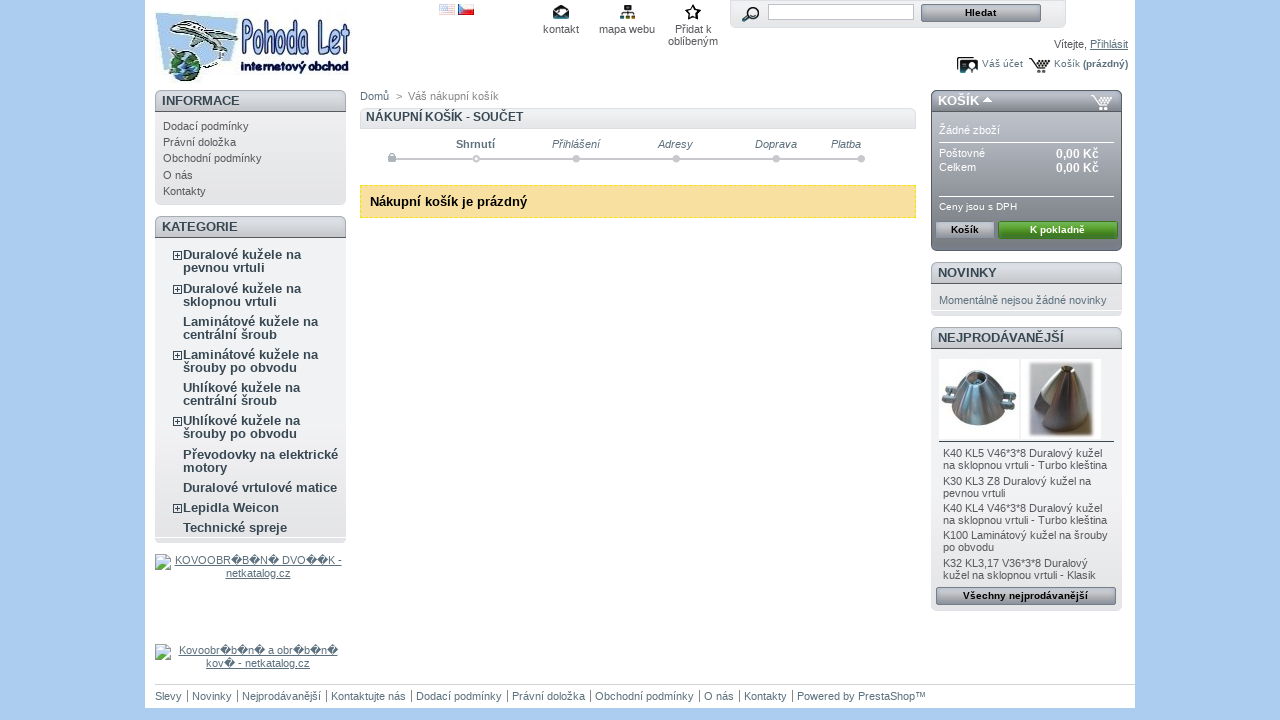

--- FILE ---
content_type: text/html; charset=utf-8
request_url: http://www.pohodalet.cz/order.php?ipa=86
body_size: 5520
content:
<!DOCTYPE html PUBLIC "-//W3C//DTD XHTML 1.1//EN" "http://www.w3.org/TR/xhtml11/DTD/xhtml11.dtd">
<html xmlns="http://www.w3.org/1999/xhtml" xml:lang="cz">
	<head>
		<title>Pohoda Let</title>
		<meta http-equiv="Content-Type" content="application/xhtml+xml; charset=utf-8" />
		<meta name="generator" content="PrestaShop" />
		<meta name="robots" content="index,follow" />
		<link rel="icon" type="image/vnd.microsoft.icon" href="http://www.pohodalet.cz/img/favicon.ico" />
		<link rel="shortcut icon" type="image/x-icon" href="http://www.pohodalet.cz/img/favicon.ico" />
		<link href="/themes/prestashop/css/global.css" rel="stylesheet" type="text/css" media="all" />
			<script type="text/javascript" src="http://www.pohodalet.cz/js/tools.js"></script>
		<script type="text/javascript">
			var baseDir = 'http://www.pohodalet.cz/';
			var static_token = '05b42d05016e11c6ea123fb45303becf';
			var token = '46607ed34c651e00f12aa00e940694a3';
			var priceDisplayPrecision = 2;
		</script>
		<script type="text/javascript" src="http://www.pohodalet.cz/js/jquery/jquery-1.2.6.pack.js"></script>
		<script type="text/javascript" src="http://www.pohodalet.cz/js/jquery/jquery.easing.1.3.js"></script>
		<script type="text/javascript" src="http://www.pohodalet.cz/js/jquery/jquery.hotkeys-0.7.8-packed.js"></script>
		<!-- Block search module HEADER -->
<link rel="stylesheet" type="text/css" href="http://www.pohodalet.cz/css/jquery.autocomplete.css" />
<script type="text/javascript" src="http://www.pohodalet.cz/js/jquery/jquery.autocomplete.js"></script>
<!-- Block search module HEADER -->
	</head>
	
	<body id="order">
			<noscript><ul><li>Tento obchod podřebuje ke sv&eacute;mu provozu JavaScript. Pros&iacute;m aktivujte ho ve sv&eacute;m prohl&iacute;žeči.</li></ul></noscript>
		<div id="page">

			<!-- Header -->
			<div>
				<h1 id="logo"><a href="http://www.pohodalet.cz/" title="Pohoda Let"><img src="http://www.pohodalet.cz/img/logo.jpg" alt="Pohoda Let" /></a></h1>
				<div id="header">
					<!-- Block languages module -->
<div id="languages_block_top">
	<ul id="first-languages">
					<li >
				<a href="/order.php?ipa=86&amp;id_lang=1" title="English (English)">					<img src="http://www.pohodalet.cz/img/l/1.jpg" alt="English (English)" />
				</a>			</li>
					<li class="selected_language">
									<img src="http://www.pohodalet.cz/img/l/4.jpg" alt="čeština" />
							</li>
			</ul>
</div>
<script type="text/javascript">
	$('ul#first-languages li:not(.selected_language)').css('opacity', 0.3);
	$('ul#first-languages li:not(.selected_language)').hover(function(){
		$(this).css('opacity', 1);
	}, function(){
		$(this).css('opacity', 0.3);
	});
</script>
<!-- /Block languages module -->
<!-- Block permanent links module HEADER -->
<ul id="header_links">
	<li id="header_link_contact"><a href="http://www.pohodalet.cz/contact-form.php" title="kontakt">kontakt</a></li>
	<li id="header_link_sitemap"><a href="http://www.pohodalet.cz/sitemap.php" title="mapa webu">mapa webu</a></li>
	<li id="header_link_bookmark">
		<script type="text/javascript">writeBookmarkLink('http://www.pohodalet.cz/order.php?ipa=86', 'Pohoda Let', 'Přidat k obl&iacute;ben&yacute;m');</script>
	</li>
</ul>
<!-- /Block permanent links module HEADER --><!-- Block search module TOP -->
<div id="search_block_top">
	<form method="get" action="http://www.pohodalet.cz/search.php" id="searchbox">
	<p>
		<label for="search_query"><!-- image on background --></label>
		<input type="hidden" name="orderby" value="position" />
		<input type="hidden" name="orderway" value="desc" />
		<input type="text" id="search_query" name="search_query" value="" />
		<input type="submit" name="submit_search" value="Hledat" class="button" />
	</p>
	</form>
</div>
	<script type="text/javascript">
		
		
		function formatSearch(row) {
			return row[2] + ' > ' + row[1];
		}

		function redirectSearch(event, data, formatted) {
			$('#search_query').val(data[1]);
			document.location.href = data[3];
		}
		
		$('document').ready( function() {
			$("#search_query").autocomplete(
				'http://www.pohodalet.cz/search.php', {
				minChars: 3,
				max:10,
				width:500,
				scroll: false,
				formatItem:formatSearch,
				extraParams:{ajaxSearch:1,id_lang:4}
			}).result(redirectSearch)
		});
		
	</script>
<!-- /Block search module TOP --><!-- Block user information module HEADER -->
<div id="header_user">
	<p id="header_user_info">
		V&iacute;tejte,
					<a href="http://www.pohodalet.cz/my-account.php">Přihl&aacute;sit</a>
			</p>
	<ul id="header_nav">
		<li id="shopping_cart">
			<a href="http://www.pohodalet.cz/order.php" title="V&aacute;&scaron; n&aacute;kupn&iacute; ko&scaron;&iacute;k">Ko&scaron;&iacute;k</a>
				<span class="ajax_cart_quantity hidden"></span><span class="ajax_cart_product_txt hidden">kus zbož&iacute; za</span><span class="ajax_cart_product_txt_s hidden">ks zbož&iacute; za</span>
				<span class="ajax_cart_total hidden"></span>
				<span class="ajax_cart_no_product">(pr&aacute;zdn&yacute;)</span>
		</li>
		<li id="your_account"><a href="http://www.pohodalet.cz/my-account.php" title="V&aacute;&scaron; &uacute;čet">V&aacute;&scaron; &uacute;čet</a></li>
	</ul>
</div>
<!-- /Block user information module HEADER -->
				</div>
			</div>

			<!-- Left -->
			<div id="left_column" class="column">
				<!-- Block informations module -->
<div id="informations_block_left" class="block">
	<h4>Informace</h4>
	<ul class="block_content">
					<li><a href="http://www.pohodalet.cz/cms.php?id_cms=1" title="Dodac&iacute; podm&iacute;nky">Dodac&iacute; podm&iacute;nky</a></li>
					<li><a href="http://www.pohodalet.cz/cms.php?id_cms=2" title="Pr&aacute;vn&iacute; doložka">Pr&aacute;vn&iacute; doložka</a></li>
					<li><a href="http://www.pohodalet.cz/cms.php?id_cms=3" title="Obchodn&iacute; podm&iacute;nky">Obchodn&iacute; podm&iacute;nky</a></li>
					<li><a href="http://www.pohodalet.cz/cms.php?id_cms=4" title="O n&aacute;s">O n&aacute;s</a></li>
					<li><a href="http://www.pohodalet.cz/cms.php?id_cms=6" title="Kontakty">Kontakty</a></li>
			</ul>
</div>
<!-- /Block informations module --><script type="text/javascript" src="http://www.pohodalet.cz/themes/prestashop/js/tools/treeManagement.js"></script>

<!-- Block categories module -->
<div id="categories_block_left" class="block">
	<h4>Kategorie</h4>
	<div class="block_content">
		<ul class="tree dhtml">
											<li >
	<a href="http://www.pohodalet.cz/category.php?id_category=9"  title="Syst&eacute;m značen&iacute;: 
K36: průměr kužele 36 mm
KL3,17: průměr otvoru v kle&scaron;tině 3,17 mm
Z6: z&aacute;vit na kle&scaron;tině 6 mm">Duralov&eacute; kužele na pevnou vrtuli</a>
			<ul>
											<li >
	<a href="http://www.pohodalet.cz/category.php?id_category=45"  title="Syst&eacute;m značen&iacute;:
K36: průměr kužele 36 mm
KL3,17: průměr otvoru v kle&scaron;tině 3,17 mm
Z6: z&aacute;vit na kle&scaron;tině 6 mm">průměr kužele 30 mm</a>
	</li>														<li >
	<a href="http://www.pohodalet.cz/category.php?id_category=19"  title="Syst&eacute;m značen&iacute;: 
K36: průměr kužele 36 mm
KL3,17: průměr otvoru v kle&scaron;tině 3,17 mm
Z6: z&aacute;vit na kle&scaron;tině 6 mm">průměr kužele 36 mm</a>
	</li>														<li >
	<a href="http://www.pohodalet.cz/category.php?id_category=20"  title="Syst&eacute;m značen&iacute;: 
K36: průměr kužele 36 mm
KL3,17: průměr otvoru v kle&scaron;tině 3,17 mm
Z6: z&aacute;vit na kle&scaron;tině 6 mm">průměr kužele 40 mm</a>
	</li>														<li >
	<a href="http://www.pohodalet.cz/category.php?id_category=21"  title="Syst&eacute;m značen&iacute;: 
K36: průměr kužele 36 mm
KL3,17: průměr otvoru v kle&scaron;tině 3,17 mm
Z6: z&aacute;vit na kle&scaron;tině 6 mm">průměr kužele 45 mm</a>
	</li>														<li class="last">
	<a href="http://www.pohodalet.cz/category.php?id_category=22"  title="Syst&eacute;m značen&iacute;: 
K36: průměr kužele 36 mm
KL3,17: průměr otvoru v kle&scaron;tině 3,17 mm
Z6: z&aacute;vit na kle&scaron;tině 6 mm">průměr kužele 50 mm</a>
	</li>							</ul>
	</li>														<li >
	<a href="http://www.pohodalet.cz/category.php?id_category=6"  title="Syst&eacute;m značen&iacute;: 
K36: průměr kužele 36 mm
KL3,17: průměr otvoru v kle&scaron;tině 3,17 mm
V32*2*6: vidlice s rozteč&iacute; kol&iacute;ku v una&scaron;eči (32), s čepem vrtule (2) a s&iacute;lou vrtulov&eacute; p&aacute;ky (6) ">Duralov&eacute; kužele na sklopnou vrtuli</a>
			<ul>
											<li >
	<a href="http://www.pohodalet.cz/category.php?id_category=17"  title="Syst&eacute;m značen&iacute;: 
K36: průměr kužele 36 mm
KL3,17: průměr otvoru v kle&scaron;tině 3,17 mm
V32*2*6: vidlice s rozteč&iacute; kol&iacute;ku v una&scaron;eči (32), s čepem vrtule (2) a s&iacute;lou vrtulov&eacute; p&aacute;ky (6) ">Kužele Klasik</a>
			<ul>
											<li >
	<a href="http://www.pohodalet.cz/category.php?id_category=77"  title="">Duralov&yacute; kužel Klasik pr. 42mm</a>
	</li>														<li >
	<a href="http://www.pohodalet.cz/category.php?id_category=23"  title="Syst&eacute;m značen&iacute;: 
K36: průměr kužele 36 mm
KL3,17: průměr otvoru v kle&scaron;tině 3,17 mm
V32*2*6: vidlice s rozteč&iacute; kol&iacute;ku v una&scaron;eči (32), s čepem vrtule (2) a s&iacute;lou vrtulov&eacute; p&aacute;ky (6) ">průměr kužele 30 mm</a>
	</li>														<li >
	<a href="http://www.pohodalet.cz/category.php?id_category=24"  title="Syst&eacute;m značen&iacute;: 
K36: průměr kužele 36 mm
KL3,17: průměr otvoru v kle&scaron;tině 3,17 mm
V32*2*6: vidlice s rozteč&iacute; kol&iacute;ku v una&scaron;eči (32), s čepem vrtule (2) a s&iacute;lou vrtulov&eacute; p&aacute;ky (6) ">průměr kužele 32 mm</a>
	</li>														<li >
	<a href="http://www.pohodalet.cz/category.php?id_category=25"  title="Syst&eacute;m značen&iacute;: 
K36: průměr kužele 36 mm
KL3,17: průměr otvoru v kle&scaron;tině 3,17 mm
V32*2*6: vidlice s rozteč&iacute; kol&iacute;ku v una&scaron;eči (32), s čepem vrtule (2) a s&iacute;lou vrtulov&eacute; p&aacute;ky (6) ">průměr kužele 34 mm</a>
	</li>														<li >
	<a href="http://www.pohodalet.cz/category.php?id_category=26"  title="Syst&eacute;m značen&iacute;: 
K36: průměr kužele 36 mm
KL3,17: průměr otvoru v kle&scaron;tině 3,17 mm
V32*2*6: vidlice s rozteč&iacute; kol&iacute;ku v una&scaron;eči (32), s čepem vrtule (2) a s&iacute;lou vrtulov&eacute; p&aacute;ky (6) ">průměr kužele 36 mm</a>
	</li>														<li >
	<a href="http://www.pohodalet.cz/category.php?id_category=27"  title="Syst&eacute;m značen&iacute;: 
K36: průměr kužele 36 mm
KL3,17: průměr otvoru v kle&scaron;tině 3,17 mm
V32*2*6: vidlice s rozteč&iacute; kol&iacute;ku v una&scaron;eči (32), s čepem vrtule (2) a s&iacute;lou vrtulov&eacute; p&aacute;ky (6) ">průměr kužele 38 mm</a>
	</li>														<li >
	<a href="http://www.pohodalet.cz/category.php?id_category=28"  title="Syst&eacute;m značen&iacute;: 
K36: průměr kužele 36 mm
KL3,17: průměr otvoru v kle&scaron;tině 3,17 mm
V32*2*6: vidlice s rozteč&iacute; kol&iacute;ku v una&scaron;eči (32), s čepem vrtule (2) a s&iacute;lou vrtulov&eacute; p&aacute;ky (6) ">průměr kužele 40 mm</a>
	</li>														<li >
	<a href="http://www.pohodalet.cz/category.php?id_category=29"  title="Syst&eacute;m značen&iacute;: 
K36: průměr kužele 36 mm
KL3,17: průměr otvoru v kle&scaron;tině 3,17 mm
V32*2*6: vidlice s rozteč&iacute; kol&iacute;ku v una&scaron;eči (32), s čepem vrtule (2) a s&iacute;lou vrtulov&eacute; p&aacute;ky (6) ">průměr kužele 45 mm</a>
	</li>														<li class="last">
	<a href="http://www.pohodalet.cz/category.php?id_category=44"  title="Syst&eacute;m značen&iacute;: 
K36: průměr kužele 36 mm
KL3,17: průměr otvoru v kle&scaron;tině 3,17 mm
V32*2*6: vidlice s rozteč&iacute; kol&iacute;ku v una&scaron;eči (32), s čepem vrtule (2) a s&iacute;lou vrtulov&eacute; p&aacute;ky (6) ">průměr kužele 50 mm</a>
	</li>							</ul>
	</li>														<li >
	<a href="http://www.pohodalet.cz/category.php?id_category=43"  title="Syst&eacute;m značen&iacute;: 
K36: průměr kužele 36 mm
KL3,17: průměr otvoru v kle&scaron;tině 3,17 mm
V32*2*6: vidlice s rozteč&iacute; kol&iacute;ku v una&scaron;eči (32), s čepem vrtule (2) a s&iacute;lou vrtulov&eacute; p&aacute;ky (6) ">Kužele Turbo - kle&scaron;tina</a>
			<ul>
											<li >
	<a href="http://www.pohodalet.cz/category.php?id_category=76"  title="Duralov&eacute; kužele Turbo s vrtulovou un&aacute;&scaron;ej&iacute;c&iacute; vidlice ve tvaru Z . Rozměry pr.30 / 32 / 36 / 40 / 45 / 50mm.">Duralov&eacute; kužele Turbo - vidlice Z</a>
	</li>														<li >
	<a href="http://www.pohodalet.cz/category.php?id_category=36"  title="Syst&eacute;m značen&iacute;: 
K36: průměr kužele 36 mm
KL3,17: průměr otvoru v kle&scaron;tině 3,17 mm
">průměr kužele 30 mm</a>
	</li>														<li >
	<a href="http://www.pohodalet.cz/category.php?id_category=68"  title="Syst&eacute;m značen&iacute;: 
K36: průměr kužele 36 mm
KL3,17: průměr otvoru v kle&scaron;tině 3,17 mm">průměr kužele 32 mm</a>
	</li>														<li >
	<a href="http://www.pohodalet.cz/category.php?id_category=37"  title="Syst&eacute;m značen&iacute;: 
K36: průměr kužele 36 mm
KL3,17: průměr otvoru v kle&scaron;tině 3,17 mm
">průměr kužele 34 mm</a>
	</li>														<li >
	<a href="http://www.pohodalet.cz/category.php?id_category=38"  title="Syst&eacute;m značen&iacute;: 
K36: průměr kužele 36 mm
KL3,17: průměr otvoru v kle&scaron;tině 3,17 mm
">průměr kužele 36 mm</a>
	</li>														<li >
	<a href="http://www.pohodalet.cz/category.php?id_category=39"  title="Syst&eacute;m značen&iacute;: 
K36: průměr kužele 36 mm
KL3,17: průměr otvoru v kle&scaron;tině 3,17 mm
">průměr kužele 38 mm</a>
	</li>														<li >
	<a href="http://www.pohodalet.cz/category.php?id_category=40"  title="Syst&eacute;m značen&iacute;: 
K36: průměr kužele 36 mm
KL3,17: průměr otvoru v kle&scaron;tině 3,17 mm
">průměr kužele 40 mm</a>
	</li>														<li >
	<a href="http://www.pohodalet.cz/category.php?id_category=41"  title="Syst&eacute;m značen&iacute;: 
K36: průměr kužele 36 mm
KL3,17: průměr otvoru v kle&scaron;tině 3,17 mm
">průměr kužele 45 mm</a>
	</li>														<li class="last">
	<a href="http://www.pohodalet.cz/category.php?id_category=42"  title="Syst&eacute;m značen&iacute;: 
K36: průměr kužele 36 mm
KL3,17: průměr otvoru v kle&scaron;tině 3,17 mm
">průměr kužele 50 mm</a>
	</li>							</ul>
	</li>							</ul>
	</li>														<li >
	<a href="http://www.pohodalet.cz/category.php?id_category=10"  title="Syst&eacute;m značen&iacute;:
K60: průměr kužele 60 mm">Lamin&aacute;tov&eacute; kužele na centr&aacute;ln&iacute; &scaron;roub</a>
	</li>														<li >
	<a href="http://www.pohodalet.cz/category.php?id_category=11"  title="Syst&eacute;m značen&iacute;:
K60: průměr kužele 60 mm
KL3,17: průměr otvoru v kle&scaron;tině 3,17 mm">Lamin&aacute;tov&eacute; kužele na &scaron;rouby po obvodu</a>
			<ul>
											<li >
	<a href="http://www.pohodalet.cz/category.php?id_category=48"  title="Syst&eacute;m značen&iacute;:
K60: průměr kužele 60 mm">na &scaron;rouby po obvodu</a>
	</li>														<li >
	<a href="http://www.pohodalet.cz/category.php?id_category=50"  title="Syst&eacute;m značen&iacute;:
K60: průměr kužele 60 mm">na &scaron;rouby po obvodu / 3-list&aacute; vrtule</a>
	</li>														<li class="last">
	<a href="http://www.pohodalet.cz/category.php?id_category=49"  title="Syst&eacute;m značen&iacute;:
K60: průměr kužele 60 mm
KL3,17: průměr otvoru v kle&scaron;tině 3,17 mm">na &scaron;rouby po obvodu / kle&scaron;tina</a>
			<ul>
											<li >
	<a href="http://www.pohodalet.cz/category.php?id_category=69"  title="Syst&eacute;m značen&iacute;:
K60: průměr kužele 60 mm
KL3,17: průměr otvoru v kle&scaron;tině 3,17 mm">průměr kužele 50 mm</a>
	</li>														<li >
	<a href="http://www.pohodalet.cz/category.php?id_category=70"  title="Syst&eacute;m značen&iacute;:
K60: průměr kužele 60 mm
KL3,17: průměr otvoru v kle&scaron;tině 3,17 mm">průměr kužele 55 mm</a>
	</li>														<li >
	<a href="http://www.pohodalet.cz/category.php?id_category=51"  title="Syst&eacute;m značen&iacute;:
K60: průměr kužele 60 mm
KL3,17: průměr otvoru v kle&scaron;tině 3,17 mm">průměr kužele 60 mm</a>
	</li>														<li >
	<a href="http://www.pohodalet.cz/category.php?id_category=71"  title="Syst&eacute;m značen&iacute;:
K60: průměr kužele 60 mm
KL3,17: průměr otvoru v kle&scaron;tině 3,17 mm">průměr kužele 60 mm - Turbo</a>
	</li>														<li >
	<a href="http://www.pohodalet.cz/category.php?id_category=52"  title="Syst&eacute;m značen&iacute;:
K60: průměr kužele 60 mm
KL3,17: průměr otvoru v kle&scaron;tině 3,17 mm">průměr kužele 64 mm</a>
	</li>														<li >
	<a href="http://www.pohodalet.cz/category.php?id_category=53"  title="Syst&eacute;m značen&iacute;:
K60: průměr kužele 60 mm
KL3,17: průměr otvoru v kle&scaron;tině 3,17 mm">průměr kužele 75 mm</a>
	</li>														<li class="last">
	<a href="http://www.pohodalet.cz/category.php?id_category=54"  title="Syst&eacute;m značen&iacute;:
K60: průměr kužele 60 mm
KL3,17: průměr otvoru v kle&scaron;tině 3,17 mm">průměr kužele 80 mm</a>
	</li>							</ul>
	</li>							</ul>
	</li>														<li >
	<a href="http://www.pohodalet.cz/category.php?id_category=13"  title="Syst&eacute;m značen&iacute;:
K60: průměr kužele 60 mm">Uhl&iacute;kov&eacute; kužele na centr&aacute;ln&iacute; &scaron;roub</a>
	</li>														<li >
	<a href="http://www.pohodalet.cz/category.php?id_category=14"  title="Syst&eacute;m značen&iacute;:
K60: průměr kužele 60 mm
KL3,17: průměr otvoru v kle&scaron;tině 3,17 mm">Uhl&iacute;kov&eacute; kužele na &scaron;rouby po obvodu</a>
			<ul>
											<li >
	<a href="http://www.pohodalet.cz/category.php?id_category=55"  title="Syst&eacute;m značen&iacute;:
K60: průměr kužele 60 mm">na &scaron;rouby po obvodu</a>
	</li>														<li >
	<a href="http://www.pohodalet.cz/category.php?id_category=56"  title="Syst&eacute;m značen&iacute;:
K60: průměr kužele 60 mm">na &scaron;rouby po obvodu / 3-list&aacute; vrtule</a>
	</li>														<li class="last">
	<a href="http://www.pohodalet.cz/category.php?id_category=57"  title="Syst&eacute;m značen&iacute;:
K60: průměr kužele 60 mm
KL3,17: průměr otvoru v kle&scaron;tině 3,17 mm">na &scaron;rouby po obvodu / kle&scaron;tina</a>
			<ul>
											<li >
	<a href="http://www.pohodalet.cz/category.php?id_category=72"  title="Syst&eacute;m značen&iacute;:
K60: průměr kužele 60 mm
KL3,17: průměr otvoru v kle&scaron;tině 3,17 mm">průměr kužele 50 mm</a>
	</li>														<li >
	<a href="http://www.pohodalet.cz/category.php?id_category=73"  title="Syst&eacute;m značen&iacute;:
K60: průměr kužele 60 mm
KL3,17: průměr otvoru v kle&scaron;tině 3,17 mm">průměr kužele 55 mm</a>
	</li>														<li >
	<a href="http://www.pohodalet.cz/category.php?id_category=58"  title="Syst&eacute;m značen&iacute;:
K60: průměr kužele 60 mm
KL3,17: průměr otvoru v kle&scaron;tině 3,17 mm">průměr kužele 60 mm</a>
	</li>														<li >
	<a href="http://www.pohodalet.cz/category.php?id_category=74"  title="Syst&eacute;m značen&iacute;:
K60: průměr kužele 60 mm
KL3,17: průměr otvoru v kle&scaron;tině 3,17 mm">průměr kužele 60 mm - Turbo</a>
	</li>														<li >
	<a href="http://www.pohodalet.cz/category.php?id_category=59"  title="Syst&eacute;m značen&iacute;:
K60: průměr kužele 60 mm
KL3,17: průměr otvoru v kle&scaron;tině 3,17 mm">průměr kužele 64 mm</a>
	</li>														<li >
	<a href="http://www.pohodalet.cz/category.php?id_category=60"  title="Syst&eacute;m značen&iacute;:
K60: průměr kužele 60 mm
KL3,17: průměr otvoru v kle&scaron;tině 3,17 mm">průměr kužele 75 mm</a>
	</li>														<li class="last">
	<a href="http://www.pohodalet.cz/category.php?id_category=61"  title="Syst&eacute;m značen&iacute;:
K60: průměr kužele 60 mm
KL3,17: průměr otvoru v kle&scaron;tině 3,17 mm">průměr kužele 80 mm</a>
	</li>							</ul>
	</li>							</ul>
	</li>														<li >
	<a href="http://www.pohodalet.cz/category.php?id_category=15"  title="Duralov&eacute; převodovky s ocelov&yacute;m převodov&yacute;m věncem, pastorek ocel, mosaz. Převod je uložen na dvou ložisk&aacute;ch. 

Použit&iacute;: 
Silněj&scaron;&iacute; motory, je možn&eacute; použit&iacute; i  pro stř&iacute;dav&eacute; motory.

Převodov&eacute; poměry:
1 : 2
1 : 2,5 
1 : 3">Převodovky na elektrick&eacute; motory</a>
	</li>														<li >
	<a href="http://www.pohodalet.cz/category.php?id_category=47"  title="Syst&eacute;m značen&iacute;:
K20: průměr matice 20 mm
M6: z&aacute;vit v matici 6 mm">Duralov&eacute; vrtulov&eacute; matice</a>
	</li>														<li >
	<a href="http://www.pohodalet.cz/category.php?id_category=62"  title="">Lepidla Weicon</a>
			<ul>
											<li class="last">
	<a href="http://www.pohodalet.cz/category.php?id_category=65"  title="">Vteřinov&aacute; lepidla</a>
	</li>							</ul>
	</li>														<li class="last">
	<a href="http://www.pohodalet.cz/category.php?id_category=67"  title="">Technick&eacute; spreje</a>
	</li>							</ul>
	</div>
</div>
<script type="text/javascript">
// <![CDATA[
	// we hide the tree only if JavaScript is activated
	$('div#categories_block_left ul.dhtml').hide();
// ]]>
</script>
<!-- CERTIFIKAT NETPROMOTION -->
<div id="" class="">
  <div style="text-align:center;" id="overena-firma"><a href="http://www.netkatalog.cz/firma/406348-kovoobrabeni-dvorak/" target="_blank" style="height:90px;display:block;" title="KOVOOBR�B�N� DVO��K - netkatalog.cz"><img src="http://files.netorg.cz/stamp/np/np130-blue-p1.png" alt="KOVOOBR�B�N� DVO��K - netkatalog.cz" style="margin:0;padding:0;border:0;"></a><a href="http://www.netkatalog.cz/katalog/kovovyroba/kovoobrabeni-a-obrabeni-kovu/" target="_blank" style="height:40px;display:block;" title="Kovoobr�b�n� a obr�b�n� kov� - netkatalog.cz"><img src="http://files.netorg.cz/stamp/np/np130-blue-p2.png" alt="Kovoobr�b�n� a obr�b�n� kov� - netkatalog.cz" style="margin:0;padding:0;border:0;"></a></div> 
</div>
<!-- /Block categories module -->
			</div>

			<!-- Center -->
			<div id="center_column">
	<script type="text/javascript">
<!--
	var baseDir = 'http://www.pohodalet.cz/';
-->
</script>

<!-- Breadcrumb -->
<div class="breadcrumb">
	<a href="http://www.pohodalet.cz/" title="zpět do Domů">Domů</a><span class="navigation-pipe">&gt;</span>V&aacute;&scaron; n&aacute;kupn&iacute; ko&scaron;&iacute;k</div>
<!-- /Breadcrumb -->
<h2>N&aacute;kupn&iacute; ko&scaron;&iacute;k - součet</h2>

<!-- Steps -->
<ul class="step" id="order_step">
	<li class="step_current">
				Shrnut&iacute;
			</li>
	<li class="step_todo">
				Přihl&aacute;&scaron;en&iacute;
			</li>
	<li class="step_todo">
				Adresy
			</li>
	<li class="step_todo">
				Doprava
			</li>
	<li id="step_end" class="step_todo">
		Platba
	</li>
</ul>
<!-- /Steps -->

	<p class="warning">N&aacute;kupn&iacute; ko&scaron;&iacute;k je pr&aacute;zdn&yacute;</p>

				</div>

<!-- Right -->
			<div id="right_column" class="column">
				
<script type="text/javascript" src="http://www.pohodalet.cz/js/jquery/iutil.prestashop-modifications.js"></script>
<script type="text/javascript" src="http://www.pohodalet.cz/js/jquery/ifxtransfer.js"></script>
<script type="text/javascript">
var CUSTOMIZE_TEXTFIELD = 1;
var customizationIdMessage = 'Přizpůsobení #';
var removingLinkText = 'odstranit tento produkt z košíku';
</script>
<script type="text/javascript" src="http://www.pohodalet.cz/modules/blockcart/ajax-cart.js"></script>

<!-- MODULE Block cart -->
<div id="cart_block" class="block exclusive">
	<h4>
		<a href="http://www.pohodalet.cz/order.php">Ko&scaron;&iacute;k</a>
				<span id="block_cart_expand" >&nbsp;</span>
		<span id="block_cart_collapse" class="hidden">&nbsp;</span>
			</h4>
	<div class="block_content">
	<!-- block summary -->
	<div id="cart_block_summary" class="expanded">
		<span class="ajax_cart_quantity"></span>
		<span class="ajax_cart_product_txt_s hidden">produktů</span>
		<span class="ajax_cart_product_txt hidden">produkt</span>
		<span class="ajax_cart_total"></span>
		<span class="ajax_cart_no_product">(pr&aacute;zdn&yacute;)</span>
	</div>
	<!-- block list of products -->
	<div id="cart_block_list" class="collapsed">
			<p  id="cart_block_no_products">Ž&aacute;dn&eacute; zbož&iacute;</p>
		
				
		<p id="cart-prices">
			<span>Po&scaron;tovn&eacute;</span>
			<span id="cart_block_shipping_cost" class="price ajax_cart_shipping_cost">0,00 Kč</span>
			<br/>
						<span>Celkem</span>
			<span id="cart_block_total" class="price ajax_block_cart_total">0,00 Kč</span>
		</p>
					<p id="cart-price-precisions">
				Ceny jsou s DPH
			</p>
						<p id="cart-buttons">
			<a href="http://www.pohodalet.cz/order.php" class="button_small" title="Ko&scaron;&iacute;k">Ko&scaron;&iacute;k</a>
			<a href="http://www.pohodalet.cz/order.php?step=1" id="button_order_cart" class="exclusive" title="K pokladně">K pokladně</a>
		</p>
	</div>
	</div>
</div>
<!-- /MODULE Block cart --><!-- MODULE Block new products -->
<div id="new-products_block_right" class="block products_block">
	<h4><a href="http://www.pohodalet.cz/new-products.php" title="Novinky">Novinky</a></h4>
	<div class="block_content">
			<p>Moment&aacute;lně nejsou ž&aacute;dn&eacute; novinky</p>
		</div>
</div>
<!-- /MODULE Block new products --><!-- MODULE Block best sellers -->
<div id="best-sellers_block_right" class="block products_block">
	<h4><a href="http://www.pohodalet.cz/best-sales.php">Nejprod&aacute;vaněj&scaron;&iacute;</a></h4>
	<div class="block_content">
			<ul class="product_images">
			<li><a href="http://www.pohodalet.cz/product.php?id_product=119" title="smontovaný kužel"><img src="/img/p/119-539-medium.jpg" height="80" width="80" alt="smontovaný kužel" /></a></li>
			<li><a href="http://www.pohodalet.cz/product.php?id_product=191" title="Duralový kužel na pevnou vrtuli"><img src="/img/p/191-764-medium.jpg" height="80" width="80" alt="Duralový kužel na pevnou vrtuli" /></a></li>		</ul>
		<dl>
					<dt class="first_item"><a href="http://www.pohodalet.cz/product.php?id_product=119" title="K40 KL5 V46*3*8 Duralový kužel na sklopnou vrtuli - Turbo kleština">K40 KL5 V46*3*8 Duralový kužel na sklopnou vrtuli - Turbo kleština</a></dt>
			<dd class="first_item"></dd>					<dt class="item"><a href="http://www.pohodalet.cz/product.php?id_product=191" title="K30 KL3 Z8 Duralový kužel na pevnou vrtuli">K30 KL3 Z8 Duralový kužel na pevnou vrtuli</a></dt>
			<dd class="item"></dd>					<dt class="item"><a href="http://www.pohodalet.cz/product.php?id_product=118" title="K40 KL4 V46*3*8 Duralový kužel na sklopnou vrtuli - Turbo kleština">K40 KL4 V46*3*8 Duralový kužel na sklopnou vrtuli - Turbo kleština</a></dt>
			<dd class="item"></dd>					<dt class="item"><a href="http://www.pohodalet.cz/product.php?id_product=200" title="K100 Laminátový kužel na šrouby po obvodu">K100 Laminátový kužel na šrouby po obvodu</a></dt>
			<dd class="item"></dd>					<dt class="last_item"><a href="http://www.pohodalet.cz/product.php?id_product=39" title="K32 KL3,17 V36*3*8 Duralový kužel na sklopnou vrtuli - Klasik">K32 KL3,17 V36*3*8 Duralový kužel na sklopnou vrtuli - Klasik</a></dt>
			<dd class="last_item"></dd>				</dl>
		<p><a href="http://www.pohodalet.cz/best-sales.php" title="V&scaron;echny nejprod&aacute;vaněj&scaron;&iacute;" class="button_large">V&scaron;echny nejprod&aacute;vaněj&scaron;&iacute;</a></p>
		</div>
</div>
<!-- /MODULE Block best sellers -->
			</div>

<!-- Footer -->
			<div id="footer"><!-- MODULE Block various links -->
<ul class="block_various_links" id="block_various_links_footer">
	<li class="first_item"><a href="http://www.pohodalet.cz/prices-drop.php" title="">Slevy</a></li>
	<li class="item"><a href="http://www.pohodalet.cz/new-products.php" title="">Novinky</a></li>
	<li class="item"><a href="http://www.pohodalet.cz/best-sales.php" title="">Nejprod&aacute;vaněj&scaron;&iacute;</a></li>
	<li class="item"><a href="http://www.pohodalet.cz/contact-form.php" title="">Kontaktujte n&aacute;s</a></li>
			<li class="item"><a href="http://www.pohodalet.cz/cms.php?id_cms=1" title="Dodac&iacute; podm&iacute;nky">Dodac&iacute; podm&iacute;nky</a></li>
			<li class="item"><a href="http://www.pohodalet.cz/cms.php?id_cms=2" title="Pr&aacute;vn&iacute; doložka">Pr&aacute;vn&iacute; doložka</a></li>
			<li class="item"><a href="http://www.pohodalet.cz/cms.php?id_cms=3" title="Obchodn&iacute; podm&iacute;nky">Obchodn&iacute; podm&iacute;nky</a></li>
			<li class="item"><a href="http://www.pohodalet.cz/cms.php?id_cms=4" title="O n&aacute;s">O n&aacute;s</a></li>
			<li class="item"><a href="http://www.pohodalet.cz/cms.php?id_cms=6" title="Kontakty">Kontakty</a></li>
		<li class="last_item">Powered by <a href="http://www.prestashop.com">PrestaShop</a>&trade;</li>
</ul>
<!-- /MODULE Block various links -->
			<script type="text/javascript" src="http://www.pohodalet.cz/js/pluginDetect.js"></script>
			<script type="text/javascript">
				plugins = new Object;
				
				plugins.adobe_director = (PluginDetect.getVersion("Shockwave") != null) ? 1 : 0;
				plugins.adobe_flash = (PluginDetect.getVersion("Flash") != null) ? 1 : 0;
				plugins.apple_quicktime = (PluginDetect.getVersion("QuickTime") != null) ? 1 : 0;
				plugins.windows_media = (PluginDetect.getVersion("WindowsMediaPlayer") != null) ? 1 : 0;
				plugins.sun_java = (PluginDetect.getVersion("java") != null) ? 1 : 0;
				plugins.real_player = (PluginDetect.getVersion("RealPlayer") != null) ? 1 : 0;
				
				$(document).ready(
					function() {
						navinfo = new Object;
						navinfo = { screen_resolution_x: screen.width, screen_resolution_y: screen.height, screen_color:screen.colorDepth};
						for (var i in plugins)
							navinfo[i] = plugins[i];
						navinfo.type = "navinfo";
						navinfo.token = "aJt3N54sl/w=";
						$.post("http://www.pohodalet.cz/statistics.php", navinfo);
					}
				);
			</script>
		<script type="text/javascript">
			var time_start;
			$(window).load(
				function() {
					time_start = new Date();
				}
			);
			$(window).unload(
				function() {
					var time_end = new Date();
					var pagetime = new Object;
					pagetime.type = "pagetime";
					pagetime.token = "XMtrxRouA/U=KnN7W4XH124=ZbCiYbjF/hI=IbM2McDQeyM=";
					pagetime.time = time_end-time_start;
					$.post("http://www.pohodalet.cz/statistics.php", pagetime);
				}
			);
		</script></div>
		</div>
		</body>
</html>

--- FILE ---
content_type: text/html; charset=utf-8
request_url: http://www.pohodalet.cz/cart.php?_=1769217394190&ajax=true&token=05b42d05016e11c6ea123fb45303becf
body_size: 132
content:
{
'products': [
],

'discounts': [
],

'shippingCost': '0,00 Kč',
'wrappingCost': '0,00 Kč',
'nbTotalProducts': '0',
'total': '0,00 Kč',
'productTotal': '0,00 Kč',

'hasError' : false

}